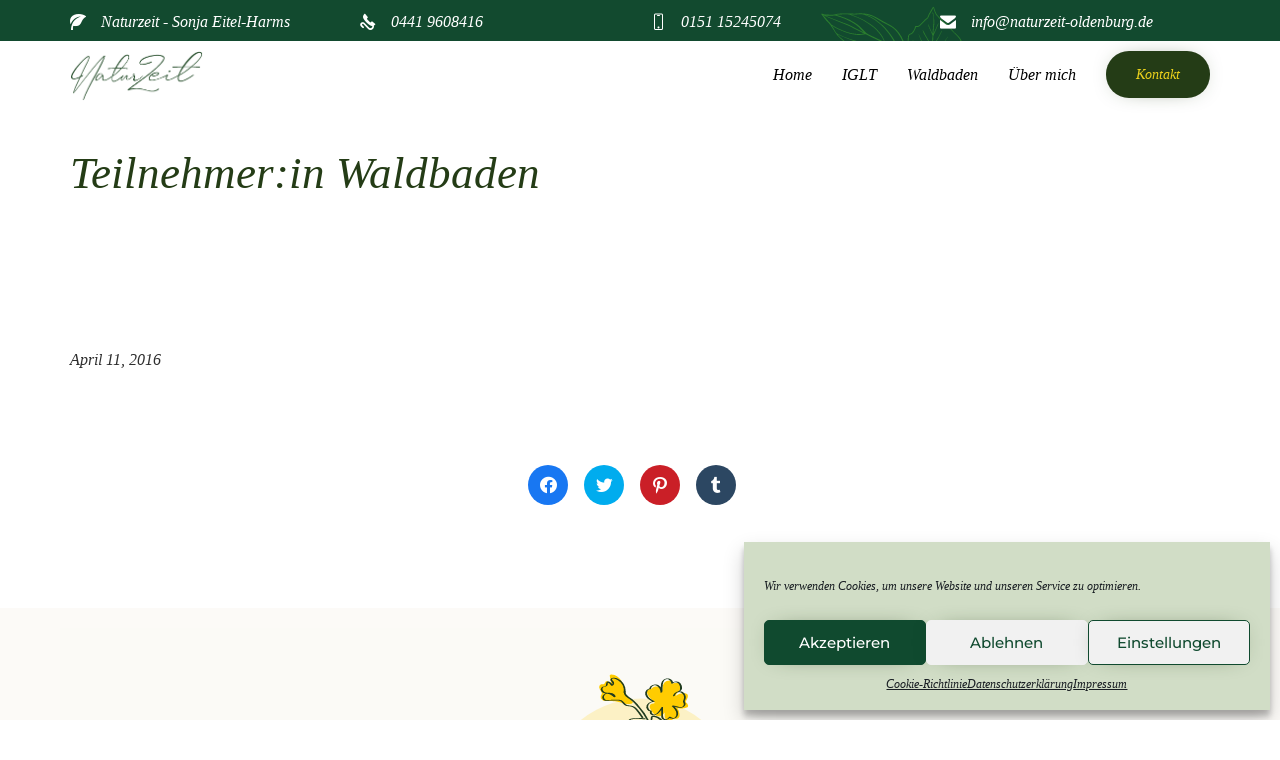

--- FILE ---
content_type: text/css
request_url: https://naturzeit-oldenburg.de/wp-content/uploads/bb-plugin/cache/13332-layout-partial.css?ver=aab6c6a02b044fdbc871e42c6986f106
body_size: 317
content:
.fl-node-596673e94e945 > .fl-row-content-wrap {background-color: #FCFAF7;border-top-width: 1px;border-right-width: 0px;border-bottom-width: 1px;border-left-width: 0px;} .fl-node-596673e94e945 > .fl-row-content-wrap {padding-bottom:0px;}.fl-node-596673e94e793 {width: 100%;}.fl-node-596673e94e793 > .fl-col-content {background-image: url(https://naturzeit-oldenburg.de/wp-content/uploads/2016/12/footer.jpg);background-repeat: no-repeat;background-position: center center;background-attachment: scroll;background-size: cover;border-top-width: 1px;border-right-width: 1px;border-bottom-width: 1px;border-left-width: 1px;} .fl-node-596673e94e793 > .fl-col-content {padding-top:30px;padding-bottom:10px;}@media ( max-width: 768px ) { .fl-node-596673e94e793.fl-col > .fl-col-content {padding-top:0px;padding-bottom:0px;}}.fl-node-596673e94e7e7 .fl-photo {text-align: center;}.fl-builder-content .fl-node-596673e94e87f .fl-module-content .fl-rich-text,.fl-builder-content .fl-node-596673e94e87f .fl-module-content .fl-rich-text * {color: #000000;}.fl-builder-content .fl-node-596673e94e901 .fl-module-content .fl-rich-text,.fl-builder-content .fl-node-596673e94e901 .fl-module-content .fl-rich-text * {color: #000000;} .fl-node-596673e94e901 > .fl-module-content {margin-bottom:0px;}

--- FILE ---
content_type: image/svg+xml
request_url: https://naturzeit-oldenburg.de/wp-content/uploads/2021/10/naturzeit_oldenburg_Zeichenfla%CC%88che-1.svg
body_size: 12397
content:
<svg id="Ebene_1" data-name="Ebene 1" xmlns="http://www.w3.org/2000/svg" width="275" height="227" viewBox="0 0 275 227"><defs><style>.cls-1,.cls-3{fill:#ffcc01;}.cls-1{opacity:0.2;}.cls-2{fill:#213c1f;}.cls-4{fill:#00441c;}</style></defs><circle class="cls-1" cx="138.12" cy="126.31" r="95.69"/><path class="cls-2" d="M72.44,84.36c.38,0,.54.26.5.8a1.13,1.13,0,0,1-.06.36A80,80,0,0,1,70,93.63c-1.15,2.73-2.37,5.44-3.68,8.11s-2.65,5.3-4,7.85-2.71,5-4,7.31q-3.06,5.63-6.2,11.24t-6.24,11.28q-3.09,5.66-6,11.46t-5.68,11.86q-1.24,2.85-2.37,5.75t-2.24,5.93q-.2.54-.57.54c-.33,0-.48-.27-.43-.81l.06-.26a135.25,135.25,0,0,1,6.11-15.61q3.49-7.49,7.24-14.71t7.58-14.23q3.9-7,7.73-14.09t7.49-14.35q3.65-7.28,6.83-14.85a28,28,0,0,0-4.31,3.61c-1.87,1.82-4,4.07-6.42,6.78s-5,5.72-7.8,9-5.62,6.76-8.51,10.3-5.75,7.09-8.58,10.66-5.47,6.92-7.92,10.07L21.42,145q-2.94,3.75-4.62,6c-.29.41-.85,1.16-1.68,2.23l-2.59,3.3c-.9,1.13-1.75,2.14-2.56,3s-1.34,1.34-1.59,1.34c-.09,0-.15-.14-.19-.41a4.37,4.37,0,0,1-.06-.57,17.6,17.6,0,0,1,1-3.57c.57-1.61,1.24-3.41,2-5.4s1.68-4.07,2.65-6.24,1.94-4.26,2.87-6.29,1.8-3.86,2.59-5.52L21,129a31.92,31.92,0,0,1-5.77,2.32,20.77,20.77,0,0,1-5.83.89,11.45,11.45,0,0,1-2-.18,5.62,5.62,0,0,1-1.93-.71,3.7,3.7,0,0,1-1.43-1.61A4.93,4.93,0,0,1,3.76,127a16.68,16.68,0,0,1,2.12-6.42,65.67,65.67,0,0,1,4.78-7.62q2.84-4,6.23-7.94t6.71-7.4q3.3-3.43,6.08-6c1.85-1.72,3.28-3,4.27-3.75.79-.59,1.67-1.2,2.62-1.82a5,5,0,0,1,2.69-.94,1.36,1.36,0,0,1,1.4.85,4.7,4.7,0,0,1,.22,2.18,14.26,14.26,0,0,1-.75,3.26c-.42,1.21-.9,2.46-1.44,3.74s-1.1,2.5-1.68,3.66l-1.5,3q-3,6.08-6,12.18t-5.83,12.26a4.9,4.9,0,0,1,.81-.54c.42-.23.85-.49,1.31-.76s.88-.5,1.28-.71a3.56,3.56,0,0,1,.66-.31c.37,0,.54.27.49.8,0,.24-.31.54-.81.89a16.38,16.38,0,0,1-1.71,1.07c-.65.36-1.26.69-1.84,1s-1,.51-1.19.63L21,131.84c-.79,1.7-1.69,3.61-2.68,5.75s-2,4.4-3.12,6.78-2.08,4.61-3,6.69S10.52,155,9.94,156.5A15.85,15.85,0,0,0,9,159.44v.18a7.66,7.66,0,0,0,1-1c.37-.44.76-.93,1.15-1.47s.77-1,1.13-1.51.67-.9,1-1.25L21,144.19q1.25-1.51,3.84-4.86T31,131.48l7.64-9.76q4.13-5.27,8.39-10.48t8.42-10.07Q59.6,96.31,63,92.56t5.93-6C70.61,85.1,71.78,84.36,72.44,84.36ZM39.07,86.67q-1.56,0-4.59,2.37a67.86,67.86,0,0,0-6.64,6.06q-3.61,3.7-7.45,8.25t-7,9a86.29,86.29,0,0,0-5.27,8.33,16.92,16.92,0,0,0-2.31,6.11,4,4,0,0,0,.25,2.1,2.85,2.85,0,0,0,1,1.16,3.81,3.81,0,0,0,1.4.53,8.67,8.67,0,0,0,1.47.14A18.79,18.79,0,0,0,16,129.57,43.9,43.9,0,0,0,22,127q3.12-6.6,6.24-13.11t6.36-12.93q.61-1.06,1.44-2.76c.54-1.13,1.08-2.31,1.62-3.53s1-2.4,1.43-3.56a12.62,12.62,0,0,0,.75-3C40,87.15,39.69,86.67,39.07,86.67Z"/><path class="cls-2" d="M68,125.63c-.2,0-.81.49-1.8,1.47s-2.16,2.06-3.47,3.25a42.19,42.19,0,0,1-4,3.26,6.62,6.62,0,0,1-3.59,1.47,1.46,1.46,0,0,1-1.37-.8,3.48,3.48,0,0,1-.31-2.05,10.62,10.62,0,0,1,1.37-4.2,20.59,20.59,0,0,1,2.81-3.92,16.45,16.45,0,0,1,3.4-2.9,6.12,6.12,0,0,1,3.15-1.11,3,3,0,0,1,2,.76,3,3,0,0,1,.72,2.72c0,.59-.23.89-.56.89s-.49-.18-.47-.54,0-.74.06-1.16a2.52,2.52,0,0,0-.21-1.16c-.17-.35-.61-.53-1.31-.53a4.76,4.76,0,0,0-2.62,1.16,19.62,19.62,0,0,0-3.06,2.85,21.5,21.5,0,0,0-2.59,3.61,8.68,8.68,0,0,0-1.22,3.44c-.12,1.13.19,1.69.94,1.69a6,6,0,0,0,3.37-1.56q2-1.56,3.93-3.39t3.55-3.39c1.08-1,1.88-1.56,2.37-1.56a.7.7,0,0,1,.72.63,3.48,3.48,0,0,1,.1,1.24c-.09.6-.17,1.18-.25,1.74s-.15,1.15-.19,1.74a7.15,7.15,0,0,0,.31,3.61,2.33,2.33,0,0,0,2.37,1.21,8.46,8.46,0,0,0,3-.67,34.89,34.89,0,0,0,3.49-1.65,38.34,38.34,0,0,0,3.56-2.19l3.15-2.18c.93-.65,1.7-1.2,2.3-1.65a7.07,7.07,0,0,1,1-.67c.16,0,.23.15.19.45,0,.12-.13.32-.38.62a44.93,44.93,0,0,1-8.23,5.89,45.6,45.6,0,0,1-4.71,2.27,10.71,10.71,0,0,1-3.9.94,3.73,3.73,0,0,1-2.84-1.16q-1.09-1.15-.9-3.84c.08-.65.17-1.27.28-1.87s.19-1.22.28-1.87a3.61,3.61,0,0,0-.06-.54C68.27,125.75,68.17,125.63,68,125.63Z"/><path class="cls-2" d="M79.11,110.82a1,1,0,0,1,.87-.89,7.45,7.45,0,0,1,1.62-.18h1q3,0,5.86-.13c1.92-.09,3.87-.16,5.87-.22q1.8-3.48,4.65-8.12a89.89,89.89,0,0,1,6.17-8.87A46.43,46.43,0,0,1,112,85.28c2.35-1.94,4.59-2.9,6.71-2.9a4.25,4.25,0,0,1,2.87,1.07c.83.71,1.16,2,1,3.74a16,16,0,0,1-2,5.89,50.07,50.07,0,0,1-4,6.28c-1.52,2.06-3.06,4-4.62,5.76s-2.84,3.21-3.83,4.28c1.29.06,2.56.1,3.83.13s2.55.1,3.84.22h2.68a1.14,1.14,0,0,1,.56.18.67.67,0,0,1,.44.8c-.08.48-.29.72-.62.72a13,13,0,0,1-1.87-.14c-.63-.08-1.23-.19-1.81-.31-2.75-.24-5.41-.41-8-.53-1.25,1.3-2.63,2.72-4.15,4.23s-3.08,3-4.71,4.42-3.23,2.75-4.83,4A29,29,0,0,1,89,126a25.74,25.74,0,0,0-.74,4.37,8.74,8.74,0,0,0,.5,4.19,2.63,2.63,0,0,0,2.68,1.52,9,9,0,0,0,3.4-.8,28.3,28.3,0,0,0,3.9-2q2-1.26,3.89-2.68t3.44-2.67c1-.84,1.86-1.52,2.52-2.06a4.23,4.23,0,0,1,1.19-.8c.29,0,.43.18.43.54a.4.4,0,0,1-.15.31,1.38,1.38,0,0,0-.28.31q-1.56,1.43-4,3.39c-1.6,1.31-3.28,2.54-5,3.7a44.36,44.36,0,0,1-5.21,3,10.71,10.71,0,0,1-4.46,1.25,3.32,3.32,0,0,1-3.37-2,11.15,11.15,0,0,1-.56-5.39,27.35,27.35,0,0,1,.87-5c.46-1.72,1-3.45,1.62-5.17s1.29-3.39,2-5,1.39-3.1,2.06-4.46c-1.58.12-3.13.21-4.65.26s-3.09.15-4.71.27l-2.43.36a15.76,15.76,0,0,1-2.37.18C79.19,111.54,79,111.3,79.11,110.82ZM89.4,124.73A49.79,49.79,0,0,0,98,118.22q4.08-3.82,8-7.84c-.83-.06-1.68-.09-2.56-.09H98.35c-.85,0-1.7,0-2.52.09-1.13,2.14-2.3,4.44-3.53,6.91A43.3,43.3,0,0,0,89.4,124.73Zm12.29-15.42h2.62c.87,0,1.77,0,2.68.09q1.44-1.52,3.81-4.19t4.74-5.76a51.06,51.06,0,0,0,4.14-6.24,13.91,13.91,0,0,0,2-5.66,3.09,3.09,0,0,0-.75-2.77,3.18,3.18,0,0,0-2.12-.8,6.85,6.85,0,0,0-3.65,1.34A25.3,25.3,0,0,0,111,88.89a61.53,61.53,0,0,0-4.3,5q-2.16,2.76-4.09,5.57T99,104.89c-1.06,1.76-1.93,3.26-2.59,4.51.87-.06,1.75-.09,2.62-.09Z"/><path class="cls-2" d="M105.62,132.4a10.37,10.37,0,0,1,.72-2.23,19.87,19.87,0,0,1,1.4-2.76,16.35,16.35,0,0,1,1.68-2.32c.58-.65,1.08-1,1.5-1s.48.24.44.71c0,.18-.23.52-.69,1s-1,1.1-1.53,1.78a18.12,18.12,0,0,0-1.59,2.32,6.34,6.34,0,0,0-.87,2.63,2.45,2.45,0,0,0,.12.8.46.46,0,0,0,.44.36,4.18,4.18,0,0,0,2.65-1.51q1.53-1.51,3.09-3.35t3-3.34a4,4,0,0,1,2.47-1.52.76.76,0,0,1,.84.58,3.61,3.61,0,0,1,.09,1.29,11.67,11.67,0,0,1-.53,2.59,12.27,12.27,0,0,0-.53,2.59c-.08,1,.29,1.51,1.13,1.51a6.75,6.75,0,0,0,3.21-1.16q2-1.15,3.9-2.54c1.29-.92,2.41-1.77,3.37-2.54s1.45-1.16,1.49-1.16c.21,0,.29.09.25.27a.57.57,0,0,1-.18.49l-.32.22c-.7.66-1.59,1.41-2.65,2.27a39.24,39.24,0,0,1-3.27,2.41,28.68,28.68,0,0,1-3.31,1.92,6.56,6.56,0,0,1-2.87.8,1.86,1.86,0,0,1-1.5-.67,3,3,0,0,1-.43-2.18,10.15,10.15,0,0,1,.28-1.87,11.19,11.19,0,0,0,.28-1.88v-.44c0-.12-.11-.18-.31-.18-.38,0-1,.43-1.91,1.29s-1.83,1.82-2.83,2.86-2,2-3,2.85a4.12,4.12,0,0,1-2.33,1.29,1.78,1.78,0,0,1-1.28-.49A2.12,2.12,0,0,1,105.62,132.4Z"/><path class="cls-2" d="M133.31,127.14a8,8,0,0,1-1.18-.49,6,6,0,0,1-1.16-.76,3.08,3.08,0,0,1-.84-1.16,3.44,3.44,0,0,1-.19-1.78,2.44,2.44,0,0,1,.66-1.65,1.82,1.82,0,0,1,1.28-.58,1.56,1.56,0,0,1,1.18.54,2.05,2.05,0,0,1,.44,1.6,2.75,2.75,0,0,1-.47,1.25,9.85,9.85,0,0,1-.71,1,2.15,2.15,0,0,0,.71.09,4.17,4.17,0,0,1,.88.09,2.34,2.34,0,0,1,.75.31.74.74,0,0,1,.28.76,8.46,8.46,0,0,1-.75,2.59,8.12,8.12,0,0,0-.75,2.85c-.09,1,.11,1.65.59,1.92a3.29,3.29,0,0,0,1.59.4,9.6,9.6,0,0,0,3.65-.89,29.28,29.28,0,0,0,4.18-2.23c1.39-.89,2.77-1.86,4.12-2.9s2.48-2,3.4-2.81c.21,0,.31.12.31.36a.38.38,0,0,1-.16.31,2.42,2.42,0,0,1-.28.22c-1,.89-2.16,1.9-3.61,3a48.89,48.89,0,0,1-4.62,3.17,47.08,47.08,0,0,1-4.68,2.5,9.69,9.69,0,0,1-3.87,1,3.32,3.32,0,0,1-2-.67,2.51,2.51,0,0,1-.71-2.45,9.73,9.73,0,0,1,.71-2.94C132.43,128.87,132.86,128,133.31,127.14Zm-.43-4.55a.78.78,0,0,0-.22-.71.87.87,0,0,0-.6-.27,1,1,0,0,0-.71.4,1.4,1.4,0,0,0-.35.94,1.86,1.86,0,0,0,.13,1,2.46,2.46,0,0,0,.44.72,3.93,3.93,0,0,0,.81-.85A2.4,2.4,0,0,0,132.88,122.59Z"/><path class="cls-2" d="M137.73,152.11a45.68,45.68,0,0,0-8.61.81,85.94,85.94,0,0,0-8.45,2.07h-.24q-.8,0-.72-.81a1.26,1.26,0,0,1,.44-.72,11.09,11.09,0,0,1,1-.9c.38-.3.72-.58,1-.85a7.5,7.5,0,0,0,.64-.59q4.16-3.33,10.37-7.83l13.36-9.69q7.13-5.17,14.47-10.85t13.76-11.26A140.56,140.56,0,0,0,186,100.64a37.53,37.53,0,0,0,6.82-9.77,4.21,4.21,0,0,0,.24-1,3.12,3.12,0,0,0-1.32-3.11,10.6,10.6,0,0,0-3.71-1.66,23.94,23.94,0,0,0-4.42-.68c-1.52-.09-2.67-.13-3.47-.13-1.44,0-3.19.1-5.26.31s-4.3.56-6.66,1-4.76,1.08-7.18,1.8a44.6,44.6,0,0,0-6.78,2.61,26.21,26.21,0,0,0-5.58,3.6,11.32,11.32,0,0,0-3.39,4.6,1.56,1.56,0,0,0-.12.4,2.2,2.2,0,0,1-.12.41,1.85,1.85,0,0,0,.28,1.3,2,2,0,0,0,.92.72,5,5,0,0,0,1.27.32,10.36,10.36,0,0,0,1.28.09,20.84,20.84,0,0,0,3.67-.36c1.32-.24,2.68-.54,4.06-.9s2.73-.75,4-1.17l3.63-1.18.84-.31c.4-.15.81-.32,1.23-.5s.83-.32,1.2-.44a3.17,3.17,0,0,1,.72-.18c.48,0,.69.27.64.8a1.12,1.12,0,0,1-.56.82,30.46,30.46,0,0,1-4,1.62q-2.43.81-5,1.48c-1.7.45-3.38.81-5.06,1.08a27.21,27.21,0,0,1-4.19.41,13.08,13.08,0,0,1-2.07-.18,8.31,8.31,0,0,1-2.11-.63,3.53,3.53,0,0,1-1.56-1.31,3.59,3.59,0,0,1-.48-2.2,10.48,10.48,0,0,1,.32-1.18,13.14,13.14,0,0,1,3.59-4.86,26.27,26.27,0,0,1,5.7-3.74,45.73,45.73,0,0,1,7-2.7q3.79-1.12,7.42-1.84a69.58,69.58,0,0,1,6.94-1c2.2-.21,4.05-.31,5.54-.31,1.06,0,2.44.06,4.15.18a22,22,0,0,1,4.9.9,10.33,10.33,0,0,1,3.95,2.16,4.17,4.17,0,0,1,1.27,3.87q-.24,2.7-3,6.44a69.7,69.7,0,0,1-7,8.06q-4.32,4.32-9.81,9t-11.49,9.46q-6,4.73-12.08,9.23t-11.44,8.42l-9.61,7c-2.85,2.07-5.09,3.74-6.74,5a41.12,41.12,0,0,1,6.58-1.39,52.25,52.25,0,0,1,15.47.36q4.43.76,8.73,1.93l7.74,2a31.36,31.36,0,0,0,7.89,1,23.06,23.06,0,0,0,3.75-.26,12.26,12.26,0,0,0,2.83-.86,23.17,23.17,0,0,0,2.71-1.44c.93-.57,2-1.22,3.23-1.94l.48-.18c.48,0,.69.3.64.9a.82.82,0,0,1-.32.63,21.21,21.21,0,0,1-12.76,4.23,31.46,31.46,0,0,1-7.78-.94q-3.71-.94-7.45-1.85-4.23-1.08-8.57-1.8a54.45,54.45,0,0,0-8.9-.72"/><path class="cls-2" d="M162.68,130.74a10.16,10.16,0,0,1,2.26-5.19,19.52,19.52,0,0,1,4.47-4,23.36,23.36,0,0,1,5.43-2.6,16.62,16.62,0,0,1,5-.93,9.94,9.94,0,0,1,1.22.1,5.41,5.41,0,0,1,1.3.35,2.37,2.37,0,0,1,1,.73,1.64,1.64,0,0,1,.22,1.37,3.5,3.5,0,0,1-1.39,2.55,11.42,11.42,0,0,1-3,1.77,19.05,19.05,0,0,1-3.39,1,14.31,14.31,0,0,1-2.73.34,8.27,8.27,0,0,1-2.65-.44,2.31,2.31,0,0,1-1.61-2l-1.39,1.33a16.33,16.33,0,0,0-1.48,1.61,10.44,10.44,0,0,0-1.17,1.87,5.58,5.58,0,0,0-.56,2,2.29,2.29,0,0,0,.3,1.76,3,3,0,0,0,1.17,1,5.77,5.77,0,0,0,1.52.5,10,10,0,0,0,1.61.14,31.36,31.36,0,0,0,6.69-.78,65.42,65.42,0,0,0,7.12-2c2.38-.82,4.72-1.74,7-2.75s4.48-2,6.51-3c.17-.07.45-.2.83-.39s.76-.4,1.17-.59l1.13-.54a2.46,2.46,0,0,1,.61-.25c.17,0,.26.1.26.3s-.55.78-1.48,1.37a29.85,29.85,0,0,1-3.52,1.86q-2.13,1-4.73,2c-1.74.66-3.4,1.27-5,1.82s-3,1-4.3,1.47-2.14.71-2.6.84c-1.68.45-3.35.83-5,1.12a27.81,27.81,0,0,1-5,.45c-.58,0-1.25,0-2-.1a5.61,5.61,0,0,1-2-.54,3.89,3.89,0,0,1-1.43-1.28A3.49,3.49,0,0,1,162.68,130.74Zm19.46-10.1a.58.58,0,0,0-.26-.64,2.29,2.29,0,0,0-.78-.34,4.53,4.53,0,0,0-.91-.1h-.74a12.69,12.69,0,0,0-4.95,1,31.46,31.46,0,0,0-4.61,2.41,2.16,2.16,0,0,0,.91,1.86,3.42,3.42,0,0,0,1.79.49,10.09,10.09,0,0,0,2.21-.39,27.17,27.17,0,0,0,3.13-1,14.06,14.06,0,0,0,2.86-1.52A2.72,2.72,0,0,0,182.14,120.64Z"/><path class="cls-2" d="M224.7,124.07a.41.41,0,0,1-.22.35,3,3,0,0,1-.39.24l-5.08,3q-2.91,1.72-6,3.19a58.69,58.69,0,0,1-6,2.5,16.2,16.2,0,0,1-5.3,1,5.63,5.63,0,0,1-3-.78c-.87-.52-1.22-1.54-1-3a7.21,7.21,0,0,1,.95-3,22.11,22.11,0,0,0,1.39-2.8.72.72,0,0,1-.52.3.79.79,0,0,1-.52-.25.63.63,0,0,1-.17-.64c0-.32.29-.63.86-.93a3.39,3.39,0,0,1,1.31-.44c.63,0,.89.42.78,1.27a4.26,4.26,0,0,1-.48,1.53l-.82,1.57c-.29.55-.57,1.11-.83,1.66a5.43,5.43,0,0,0-.48,1.82c-.17,1.11,0,1.86.61,2.25a3.59,3.59,0,0,0,2.09.59,16.17,16.17,0,0,0,6.16-1.57c2.44-1,4.82-2.17,7.17-3.38s4.39-2.34,6.12-3.39a12.89,12.89,0,0,1,3-1.57C224.64,123.58,224.76,123.75,224.7,124.07Zm-19.8-6.37a1.18,1.18,0,0,1-.87-.34,1,1,0,0,1-.26-.94,2,2,0,0,1,.69-1.32,1.94,1.94,0,0,1,1.31-.54,1.39,1.39,0,0,1,.91.34,1,1,0,0,1,.3.94,1.94,1.94,0,0,1-.74,1.32A2.07,2.07,0,0,1,204.9,117.7Z"/><path class="cls-2" d="M211.32,107.79c.06-.52.47-.85,1.22-1a13.27,13.27,0,0,1,2.26-.2h1.39c2.78,0,5.5,0,8.16-.14s5.39-.18,8.17-.25Q235,102.4,239,97.3a102.48,102.48,0,0,1,8.6-9.76,58.48,58.48,0,0,1,9.55-7.85,17.25,17.25,0,0,1,9.34-3.19,6.92,6.92,0,0,1,4,1.18c1.15.78,1.62,2.16,1.39,4.12a15.16,15.16,0,0,1-2.74,6.47,57,57,0,0,1-5.56,6.92q-3.17,3.38-6.43,6.32t-5.34,4.71q2.7.11,5.34.15c1.77,0,3.55.12,5.35.24h3.73a2,2,0,0,1,.78.2.74.74,0,0,1,.61.88c-.12.53-.41.79-.87.79a22.53,22.53,0,0,1-2.6-.15c-.87-.1-1.71-.21-2.52-.34-3.83-.26-7.53-.46-11.12-.59-1.74,1.44-3.66,3-5.78,4.66s-4.3,3.28-6.56,4.85-4.5,3-6.73,4.37a45,45,0,0,1-6.29,3.19,23.39,23.39,0,0,0-1,4.8,7.87,7.87,0,0,0,.7,4.61c.63,1.12,1.88,1.67,3.73,1.67a15.18,15.18,0,0,0,4.74-.88,43.33,43.33,0,0,0,5.43-2.26q2.77-1.36,5.43-2.94t4.77-2.94l3.52-2.26a6.16,6.16,0,0,1,1.65-.88.53.53,0,0,1,.61.59.43.43,0,0,1-.22.34,2.12,2.12,0,0,0-.39.34q-2.17,1.57-5.52,3.73t-7,4.07a67,67,0,0,1-7.25,3.29,18.07,18.07,0,0,1-6.21,1.37c-2.32,0-3.88-.73-4.69-2.21a9.88,9.88,0,0,1-.78-5.93,24.38,24.38,0,0,1,1.21-5.49,57.5,57.5,0,0,1,2.26-5.69c.87-1.9,1.79-3.73,2.78-5.5s1.94-3.4,2.87-4.9q-3.3.19-6.48.29t-6.55.3l-3.39.39a28.1,28.1,0,0,1-3.3.2C211.44,108.58,211.21,108.32,211.32,107.79Zm14.34,15.3a69.42,69.42,0,0,0,11.94-7.16q5.68-4.22,11.16-8.63c-1.16-.06-2.34-.1-3.56-.1h-7.08c-1.19,0-2.36,0-3.52.1q-2.34,3.53-4.9,7.6A42,42,0,0,0,225.66,123.09Zm17.11-17h3.65c1.21,0,2.46,0,3.73.1q2-1.66,5.3-4.61t6.6-6.32a58.52,58.52,0,0,0,5.78-6.87,13.35,13.35,0,0,0,2.73-6.23,2.92,2.92,0,0,0-1-3,5.12,5.12,0,0,0-2.95-.88,11.19,11.19,0,0,0-5.08,1.47,34,34,0,0,0-5.82,3.92,76.82,76.82,0,0,0-6,5.5q-3,3-5.69,6.13c-1.79,2.06-3.43,4-4.9,6s-2.68,3.58-3.61,5c1.22-.06,2.43-.1,3.65-.1Z"/><path class="cls-3" d="M102.51,64.31,98,64.39c-1.79,0-4,.41-4.49,2.14-.39,1.51,1,2.87,2.2,3.81s2.68,2.11,2.56,3.67A8,8,0,0,0,98,76c.23,1.27,2,1.73,2.42,2.94a6.34,6.34,0,0,0,.29.87c.55,1,2,.55,3,.91,1.8.64,1.8,3.31,3.26,4.55s4.35.65,5.5,2.33c.45.65.8,1.7,1.57,1.56a1.23,1.23,0,0,0,.74-.61c2.4-3.63-.73-8.81,1-12.78.49-1.09,1.31-2,1.83-3.06a3.05,3.05,0,0,0-.16-3.34c-1.67-1.78-5,.52-7-.88a8.12,8.12,0,0,1-1.56-2,5,5,0,0,0-4.84-1.95"/><path class="cls-3" d="M123.53,28.55c-1.45-4.63-2.07-9.55-4.19-13.93s-6.29-8.26-11.14-8.06c-.55,0-1.21.17-1.41.69a1.56,1.56,0,0,0,0,.83L108,15.32c-1.73.23-2.82-2.61-4.51-2.17-1.39.36-1.47,2.62-2.83,3.1-.72.26-1.5-.1-2.26,0C97,16.33,96.06,18,96.2,19.44A8.55,8.55,0,0,0,98,23.35a3.92,3.92,0,0,1,.76,1.56c.19,1.29-.9,2.42-1.12,3.71-.3,1.79,1.22,3.46,2.93,4.05A14.85,14.85,0,0,0,106,33a35.48,35.48,0,0,1,10.26,1.12c4,1,8.07,2.73,12,1.59.78-.23,1.67-.82,1.51-1.61a1.78,1.78,0,0,0-.52-.83l-6.58-7.13"/><path class="cls-2" d="M122.56,24.09a13.11,13.11,0,0,0-8.32-13.65c-1.87-.7-4.75-1.22-6.41.33-.93.87-.34,1.87.41,2.62,1.1,1.09,2,2.89.31,4.05l1.56-.22c-1-1.58-4.89-5.74-6.67-2.81-.68,1.13.19,3.33-1.38,3.84-1.24.42-2.65.31-3.62,1.34a3,3,0,0,0-.24,3.32,4.61,4.61,0,0,0,3.39,2.36c3,.64,8.77-.48,9.36,3.86l1.71-.53c-1.9-1.51-3.94-3.11-6.43-3.43A7.65,7.65,0,0,0,101,26.36a3.88,3.88,0,0,0-1.5,4.36c.72,2.08,2.93,2.08,4.78,2,3-.11,6.11-.34,9.15-.29a9.65,9.65,0,0,1,4,.67,5.83,5.83,0,0,1,1.82,1.64c1.17,1.41,2.35,2.79,4.21,3.17s4,.35,5.83,1.09c2.14.87,3.8,3.12,5.17,4.88,1.51,2,2.88,4,4.24,6.06.28.42,1.89-.27,1.76-.47a58.74,58.74,0,0,0-6.79-9A8.27,8.27,0,0,0,129.67,38c-1.68-.43-3.43-.44-5.11-.84s-2.84-2-3.92-3.25a5.94,5.94,0,0,0-4.22-2.09,41.88,41.88,0,0,0-6.72,0l-4,.14c-1.34,0-3,.28-4-.82a3.33,3.33,0,0,1,1.79-5.34c2.77-.5,5.42,1.74,7.43,3.33.26.21,1.77-.11,1.71-.53-.3-2.23-2.57-3.33-4.59-3.65-2.59-.41-6.27.42-7.93-2.18a3.15,3.15,0,0,1-.45-2.91c.62-1.15,2.28-1,3.37-1.43a2.49,2.49,0,0,0,1.61-1.67c.23-.89-.12-2.49.81-3l-1.51.28a9.56,9.56,0,0,1,4.33,3.62c.23.37,1.28,0,1.55-.21a2.86,2.86,0,0,0,1.34-2.28c0-1.09-.64-1.69-1.34-2.4-.45-.46-.94-1-.76-1.66.23-.9,1.2-.68,1.9-.54A11.27,11.27,0,0,1,114.58,12a12.93,12.93,0,0,1,6.22,12.58c0,.19,1.69.05,1.76-.48Z"/><path class="cls-2" d="M120.85,23.26c-.61,4.21,3.37,6.28,6.29,8.29a32.21,32.21,0,0,1,5.14,4.69,78.18,78.18,0,0,1,13.39,19.3c.31.63,2,.08,1.76-.47a79.66,79.66,0,0,0-12.88-18.86,42.69,42.69,0,0,0-5.25-5c-2.76-2.12-7.3-3.89-6.68-8.17.1-.72-1.67-.43-1.77.21Z"/><path class="cls-2" d="M142.72,50.46a50,50,0,0,0-12.41-.18c-1.41.17-3.89.41-4.68,1.79-1,1.81,1.85,2.86,3.13,3,2.85.32,5.78-.41,8.6.26a8.67,8.67,0,0,1,5.32,4.2,24.52,24.52,0,0,1,2.42,6.29c.63,2.33,1.35,4.62,2.13,6.9a51.23,51.23,0,0,1,3,14.11c0,.42,1.8.09,1.76-.47a44.9,44.9,0,0,0-2.14-11.6c-.6-1.78-1.24-3.55-1.81-5.34-.67-2.11-1.17-4.28-1.86-6.38-1.19-3.62-3.26-7.35-7.2-8.41a23.6,23.6,0,0,0-6.66-.32A8.69,8.69,0,0,1,128.6,54c-1.36-.63-2-2.17-.13-2.62,4.16-1,8.92-.57,13.13,0,.46,0,2-.71,1.12-.82Z"/><path class="cls-2" d="M146.33,59.73c2.63-2.82,2.68-6.29,3.2-9.87a6.21,6.21,0,0,0,.13-.73c0-.09.11-.19.11-.27,0,.3-.6-.06-.19.11a8.82,8.82,0,0,0,1.57.08,9.23,9.23,0,0,1,1.79.46,10.31,10.31,0,0,1,2.89,1.63c.45.36,1.21.86,1.37,1.47a4,4,0,0,1-.28,1.77,10.56,10.56,0,0,1-3.61,4.91,12.44,12.44,0,0,0-3.09,3.05A8.21,8.21,0,0,0,149,67.2a44.3,44.3,0,0,0,.82,7c.44,2.32,1,4.6,1.68,6.87.35,1.24.84,2.49,1.07,3.77.15.8,1.91.35,1.76-.47a37.58,37.58,0,0,0-1-3.63c-.62-2.13-1.17-4.26-1.61-6.43a40.89,40.89,0,0,1-.92-8.25,6.56,6.56,0,0,1,2.06-4.61,27.72,27.72,0,0,0,4.27-4,9.63,9.63,0,0,0,1.44-2.58,5.29,5.29,0,0,0,.45-3c-.29-.84-1.82-1.81-2.53-2.28a11.46,11.46,0,0,0-3.11-1.45c-1.31-.37-3.81-1-4.91.13-.92,1-.75,2.87-.87,4.07-.27,2.54-.87,5-2.66,6.9-.75.81.93,1.07,1.47.51Z"/><path class="cls-2" d="M103.76,67.87a18.19,18.19,0,0,0,8.72-8c1.09-1.91,2.2-3.51,4.29-4.39a29,29,0,0,1,7.17-1.72c.38,0,1.17-.28,1.19-.76s-.55-.6-.93-.54c-4.27.6-9.54,1.38-12.31,5.06-1.31,1.74-2.11,3.78-3.56,5.43a15.2,15.2,0,0,1-5.44,3.94c-.36.15-.81.52-.54.93s1.08.22,1.41.08Z"/><path class="cls-2" d="M127.12,55.38c-.1,2.41-.19,5-1.39,7.12-1.06,1.91-2.85,3.26-4.49,4.64-3.18,2.69-5.85,6.09-5.93,10.44,0,.9,1.77.62,1.78-.14a11,11,0,0,1,2.21-6.34A28,28,0,0,1,124,66.59a13.87,13.87,0,0,0,3.7-4.4,17.77,17.77,0,0,0,1.24-7c0-.89-1.75-.62-1.78.15Z"/><path class="cls-2" d="M115.22,80.13l-.64,4.26-.32,2.13a7.75,7.75,0,0,1-.35,1.71c-.08.2-.28.4-.34.58s-.06,0,0,0c.49,0,.63-.1.4-.15a4.31,4.31,0,0,0-.43-.15,8.93,8.93,0,0,1-1.53-.88,9.81,9.81,0,0,1-2.52-2.58c-.31-.46-1.94.21-1.76.47a10.06,10.06,0,0,0,3.05,3,6.28,6.28,0,0,0,1.83.87,3,3,0,0,0,2.34-.5c1.09-.8,1-2.57,1.23-3.76l.8-5.33c.07-.49-1.67-.18-1.74.29Z"/><path class="cls-2" d="M114.1,73.71c-3.28.83-4.22,4-4.86,6.91a17.17,17.17,0,0,1-.66,2.36c-.17.45-.46.84-.64,1.27-.18.2-.13.21.14,0s.32-.12.07-.22c-.09-.14-.36-.26-.49-.36-1.19-.92-2.58-2.2-2.33-3.86.1-.62-1.36-.14-1.56,0a18.19,18.19,0,0,1-1.7,1.34l-.52.34-.22.15c-.23.12-.13.1.31-.07a7.71,7.71,0,0,0-.57-.78,5,5,0,0,1-.3-3.65c.72-2.69,3.13-4.38,5.29-5.89.31-.22.19-.45-.13-.51a1.8,1.8,0,0,0-1.25.33C102.05,73,99,75.23,98.81,78.73a5.18,5.18,0,0,0,.3,2.17c.23.61.67,1.45,1.34,1.64a3.09,3.09,0,0,0,2.4-.73,21.68,21.68,0,0,0,2.3-1.74l-1.57,0c-.26,1.76,1,3.11,2.27,4.12a2.78,2.78,0,0,0,2.23.87,2.46,2.46,0,0,0,1.83-1.48C110.83,82,111,80,111.49,78.2c.41-1.41,1.23-3.37,2.81-3.76.21-.06.87-.28.78-.6s-.79-.17-1-.13Z"/><path class="cls-2" d="M103.67,66.84c-2.71.08-5.7.16-8.09,1.61a3.77,3.77,0,0,0-2,3,4,4,0,0,0,1.91,3c1.08.84,3.08.94,3.75-.5.4-.88-1.37-.83-1.68-.16-.1.22,0,.06,0,.07a1.33,1.33,0,0,1-.62-.3,6.29,6.29,0,0,1-1.26-1.21,2.07,2.07,0,0,1,.55-2.82,6.88,6.88,0,0,1,3.22-1.15,32.64,32.64,0,0,1,3.95-.28c.37,0,.93-.27,1-.68s-.48-.54-.8-.53Z"/><path class="cls-2" d="M116.08,59.56a26.29,26.29,0,0,0-3.88,5.54c-1,1.92-1.8,4.16-1.11,6.32.09.29,1,0,1.17-.06a14.67,14.67,0,0,0,8.5-8.3c.11-.28-.59-.15-.69-.14s-.93.17-1,.46A13.29,13.29,0,0,1,111.67,71l1.18-.06c-.68-2.12.1-4.29,1.08-6.18a26.25,26.25,0,0,1,3.73-5.38c.25-.27-.23-.26-.4-.24a1.92,1.92,0,0,0-1.18.41Z"/><path class="cls-2" d="M151.66,106.77c.75,7.26,1,14.59,1,21.89a197.68,197.68,0,0,1-1.16,24.57,58.75,58.75,0,0,1-2.14,10.84c-.1.34,1.6.14,1.74-.31,2.13-6.68,2.61-13.94,3-20.9.45-8.37.44-16.77.09-25.14-.17-3.81-.4-7.63-.79-11.42,0-.33-1.81,0-1.76.47Z"/><path class="cls-4" d="M153.33,129.85c.69,0,1.86-1,.68-1-.69,0-1.86,1-.68,1Z"/><path class="cls-3" d="M159.54,26.17c.06-2.38-.32-4.77,0-7.14s1.43-4.82,3.6-5.81a8.87,8.87,0,0,1,2.75-.62,4.39,4.39,0,0,1,3,.45c.85.6,1.07,2.09.16,2.59a11.41,11.41,0,0,1,5.76-.58,4.53,4.53,0,0,1,2,.7,3.86,3.86,0,0,1,1.05,4.31A11.38,11.38,0,0,1,175.13,24a10.87,10.87,0,0,0-2.62,3.91,12.7,12.7,0,0,1,9.25-2.7,3.8,3.8,0,0,1,2.42.95c1,1,.84,2.61.3,3.88a36.33,36.33,0,0,0-1.8,3.72.69.69,0,0,0,0,.47.84.84,0,0,0,.4.34,4.1,4.1,0,0,1,2.05,3.25,1.59,1.59,0,0,1-.22,1,1.86,1.86,0,0,1-.95.64,15.57,15.57,0,0,1-9.47.55,15.51,15.51,0,0,1,2,6.06c.17,1.45,0,3.14-1.13,4.05s-2.75.66-4.18.51a1.63,1.63,0,0,0-.88.07,2.11,2.11,0,0,0-.68.74,4.32,4.32,0,0,1-5.71,1,5.66,5.66,0,0,1-2.15-3.66,16.51,16.51,0,0,1,0-4.33c-1.22,1.5-2.56,3.08-4.41,3.62a6.47,6.47,0,0,1-5.74-1.49,18.56,18.56,0,0,1-3.77-4.83,6.67,6.67,0,0,1-1-2.28,3.49,3.49,0,0,1,3-3.9c.59,0,1.31,0,1.65-.49.46-.66-.28-1.5-.93-2-2.63-2-5.18-4.32-6.21-7.44a4.91,4.91,0,0,1-.24-2.54,2.48,2.48,0,0,1,1.6-1.87c.77-.22,1.66,0,2.37-.35a3.74,3.74,0,0,0,.84-.75,6.33,6.33,0,0,1,8.87.19c1.22,1.36,1.79,3.22,3.07,4.52"/><path class="cls-2" d="M151.07,33c-2.35-1.25-4.87-2.59-6.23-5a5.91,5.91,0,0,1-.84-3.4c.12-1.22,1-3.31,2.51-3.32.35,0,1.39-.13,1.45-.59A3.9,3.9,0,0,1,154.1,18a8.18,8.18,0,0,1,3.43,6.54c0,.31,1.68-.05,1.75-.4.67-3.25-.15-6.82,1-10,.8-2.16,2.74-3.71,5.11-2.77a5.08,5.08,0,0,1,3.09,4.2c.05.44,1.59-.22,1.75-.4,1.62-1.92,4.35-.81,5.66.91a6.85,6.85,0,0,1,1.23,5.42c-.44,1.69-3.17,2.14-4.53,3a5.4,5.4,0,0,0-2.69,3.5c-.06.38,1.61.07,1.74-.32.87-2.79,3.88-4.58,6.59-3a6,6,0,0,1,2.59,6.47c-.3,1.1-1.32,1.95-.74,3.1s1.11,2.08.29,3.45c-1.19,2-3.73,1.39-5.59.84a22,22,0,0,0-4.53-1c-.19,0-1.73.33-1.41.65,2,2,4.43,4.32,4.56,7.34a5.46,5.46,0,0,1-1,3.44c-1.33,1.81-3.42.82-5-.14a1.79,1.79,0,0,0-1.69.45c-1,1.4-2.47,2.52-4.17,1.58A3.37,3.37,0,0,1,160,47.76c-.07-2.91.06-5.83.09-8.73,0-.36-1.61.14-1.75.39a21,21,0,0,1-4.79,6.16c-1.24,1-2.71,1.44-4,.27a2.41,2.41,0,0,1-.7-2.86c.08-.17-.2-.18-.29-.19-2.12-.07-3.5-2.32-3.46-4.28.06-2.69,2.65-4.52,5.17-4.49a2,2,0,0,0,1.25-.33c.17-.2.33-.36-.1-.37-2.91,0-6.57,1.17-7.76,4.1a4.42,4.42,0,0,0,3.75,6.07l-.3-.19a2.76,2.76,0,0,0,1.3,3.51,4.73,4.73,0,0,0,4,.15c3.5-1.14,6-4.81,7.66-7.87l-1.74.4-.08,7.18c0,1.76-.15,3.64,1.53,4.7,2.64,1.66,6.15-.09,7.71-2.39l-1.7.45a6.82,6.82,0,0,0,5.42,1.14,5,5,0,0,0,3.39-2.69c1.9-4-1.41-7.64-4.11-10.28l-1.4.65c3.4.26,6.4,2.25,9.89,1.31,2.3-.62,4.6-2.87,3.12-5.33a1.7,1.7,0,0,1-.1-2.08,5.73,5.73,0,0,0,.65-1.77,6.17,6.17,0,0,0-.57-3.82,5.67,5.67,0,0,0-5.86-3.13c-2.72.29-5.47,1.86-6.33,4.59l1.74-.32c.51-2.87,3.33-3.54,5.57-4.69s2.08-3.77,1.29-5.83a5.54,5.54,0,0,0-4.71-3.69,6.34,6.34,0,0,0-5.3,2l1.75-.4c-.58-4.78-6.27-5.93-9.74-3.31-3.8,2.87-2.15,8.61-3,12.64l1.74-.39c-.2-3.46-2.4-7.3-6.2-7.53-2.91-.17-6.48,1.44-6.89,4.6l1.46-.58c-2.87,0-5.55,2-5.43,5.08.15,4,4.06,6.26,7.18,7.91.44.23,1.84-.5,1.66-.59Z"/><path class="cls-2" d="M154.84,105.94a57.38,57.38,0,0,0-.36,12.29c.21,4.2.4,8.39.46,12.59q.21,13.1-.83,26.16c-.06.71,1.71.38,1.76-.22q1-12.69.85-25.44c-.05-4.2-.21-8.41-.43-12.61a60,60,0,0,1,.31-13c.11-.68-1.66-.39-1.76.22Z"/><path class="cls-2" d="M55.64,180.17h-.55c0-2.72-1.75-3.79-3.4-3.79a3,3,0,0,0-3.08,3.07c0,2,1.36,3,3.3,4.57,1.72,1.42,3.73,2.91,3.73,5.47a5.36,5.36,0,0,1-5.57,5.15,13.69,13.69,0,0,1-5.15-1.2l.48-4.08H46c0,.26-.07.58-.07.78a3.78,3.78,0,0,0,3.89,3.62,3.51,3.51,0,0,0,3.72-3.27c0-1.91-1.52-3-3.2-4.46-1.85-1.53-3.76-3-3.76-5.61a4.88,4.88,0,0,1,4.92-4.89,10.49,10.49,0,0,1,4.57,1.07Z"/><path class="cls-2" d="M62.4,194.64c-2.56,0-4.17-2.3-4.14-5,0-3.33,2.62-7.16,6.05-7.16,2.56,0,4.15,2.3,4.12,5.06C68.39,190.82,65.8,194.64,62.4,194.64Zm1.65-11.37c-2.13,0-3.56,3.37-3.59,6.64,0,2.17.71,3.92,2.2,3.92,2.2,0,3.53-3.66,3.56-6.67C66.26,184.89,65.41,183.27,64.05,183.27Z"/><path class="cls-2" d="M79.86,194.67c-1,0-1.62-.87-1.4-2.49l.91-6.28c.16-1,.2-2.21-.91-2.21-1.68,0-4.11,5.54-5.34,10.59a1.76,1.76,0,0,1-.84.29,2.17,2.17,0,0,1-.91-.29l1.3-9.68c.1-.71-.2-1-.62-1a3.42,3.42,0,0,0-1.36.71l-.26-.39s1.56-1.62,2.69-1.62,1.69.88,1.43,2.47l-.72,4.59c1-2.85,2.79-6.89,5.25-6.89,2,0,2.62,1.65,2.36,3.36l-.94,6.55c-.09.71.2.93.56.93s1.23-.71,1.23-.71l.26.39S81.22,194.67,79.86,194.67Z"/><path class="cls-2" d="M86.3,202.28l-2.14,2.14,2.5-19.82c.09-.71-.2-1-.62-1a3.14,3.14,0,0,0-1.36.71l-.26-.39s1.52-1.62,2.66-1.62,1.65.88,1.45,2.47Zm1.75-21.66-1.17-1.33L88.37,178l1.17,1.33Z"/><path class="cls-2" d="M98.77,194.67a1.55,1.55,0,0,1-1.49-1.36,4.23,4.23,0,0,1-2.82,1.33,2.79,2.79,0,0,1-2.85-3c0-3,3.34-4.15,5.44-4.44l.94-.13.39-3.11H95.5a2,2,0,0,0-2.17,1.52h-.55l.9-2.62h6.48l.29.29-1.16,9.14c-.1.71.13,1.1.55,1.1a2.36,2.36,0,0,0,1.29-.68l.26.35S100,194.67,98.77,194.67Zm-1.65-6.77c-1.69.42-3.37,1.59-3.37,3.63a1.62,1.62,0,0,0,1.68,1.78,3,3,0,0,0,1.94-.9l.52-4.7Z"/><path class="cls-2" d="M122.86,179.1h-.68c-.13-2-.78-2.08-2.75-2.08h-4l-.88,7.29h3.05c1.65,0,2.13-.42,2.33-1.91h.55l-.59,4.86h-.55c.17-1.49-.22-1.91-1.87-1.91h-3l-.68,5.6c-.19,1.68.07,2.17,1.23,2.17h2.56c2,0,2.72-.1,3.66-2.11h.68l-1.23,3.27h-11.5l.07-.55c1.78,0,2.2-.61,2.43-2.55L113.18,179c.22-1.94,0-2.56-1.78-2.56l.06-.55h11.43Z"/><path class="cls-2" d="M126.68,194.67c-1,0-1.72-.84-1.46-2.46l1.23-7.45c.17-.9-.16-1.13-.58-1.13s-1.36.74-1.36.74l-.26-.38s1.56-1.62,2.69-1.62,1.72.84,1.46,2.46l-1.2,7.58c-.1.71.29.93.65.93s1.23-.71,1.23-.71l.26.39A4,4,0,0,1,126.68,194.67Zm1.33-14-1.17-1.33,1.49-1.33,1.17,1.33Z"/><path class="cls-2" d="M137.69,183.82h-2.43l-1,8.16c-.1.81.16,1,.55,1,.77,0,1.81-1.26,2.07-1.59l.29.33c-.23.42-1.91,2.94-3.63,2.94-1,0-1.42-.94-1.26-2.23l1.1-8.62h-2.23a1,1,0,0,1,.48-1h2.07l1.2-3.2a.7.7,0,0,1,.46-.17.76.76,0,0,1,.45.17l-.39,3.2h2.79A.93.93,0,0,1,137.69,183.82Z"/><path class="cls-2" d="M141.48,189.46c-.13,2.3,1,3.72,2.33,3.72a4.75,4.75,0,0,0,3.24-1.68l.32.39a5.87,5.87,0,0,1-4.6,2.62c-1.68,0-3.43-1.52-3.43-4.27,0-4.54,3.11-7.78,6.22-7.78,1.52,0,2.75.85,2.75,2.24C148.31,187.32,144.33,188.78,141.48,189.46Zm3.76-6.22c-1.24,0-3.28,2.07-3.7,5.51,3-.81,4.8-2.69,4.8-4.41A1.06,1.06,0,0,0,145.24,183.24Z"/><path class="cls-2" d="M152.78,192.41c-.1.71.29.93.65.93s1.32-.71,1.32-.71l.26.39s-1.29,1.65-2.65,1.65c-1,0-1.65-.84-1.46-2.46l1.91-15.35c.2-1.65,0-2.56-1.78-2.56l.07-.48,3.72-.29.26.29Z"/><path class="cls-2" d="M157.9,188.32v-1.55h5.66v1.55Z"/><path class="cls-2" d="M185.16,176.44c-1.78,0-2.2.62-2.43,2.56l-1.49,12.18c-.22,1.94,0,2.55,1.78,2.55l-.06.55h-6.32l.07-.55c1.78,0,2.2-.61,2.43-2.55l.68-5.67H171l-.68,5.67c-.22,1.94,0,2.55,1.78,2.55l-.06.55H165.8l.06-.55c1.78,0,2.2-.61,2.43-2.55L169.78,179c.23-1.94,0-2.56-1.78-2.56l.06-.55h6.29l-.07.55c-1.81,0-2.2.75-2.43,2.56l-.68,5.47H180l.68-5.47c.22-1.94,0-2.56-1.78-2.56l.06-.55h6.32Z"/><path class="cls-2" d="M193.45,194.67a1.56,1.56,0,0,1-1.49-1.36,4.21,4.21,0,0,1-2.82,1.33,2.8,2.8,0,0,1-2.85-3c0-3,3.34-4.15,5.44-4.44l.94-.13.39-3.11h-2.88a2,2,0,0,0-2.17,1.52h-.55l.91-2.62h6.47l.29.29L194,192.28c-.1.71.13,1.1.55,1.1a2.36,2.36,0,0,0,1.29-.68l.26.35S194.68,194.67,193.45,194.67Zm-1.65-6.77c-1.69.42-3.37,1.59-3.37,3.63a1.62,1.62,0,0,0,1.68,1.78,3.1,3.1,0,0,0,1.95-.9l.52-4.7Z"/><path class="cls-2" d="M206.5,185.28c-.36,0-.58-.32-.78-.61s-.39-.55-.64-.55c-.81,0-2.85,4.11-4.38,10.16a1.54,1.54,0,0,1-.84.29,1.59,1.59,0,0,1-.87-.29l1.16-9.52c.1-.9-.16-1.1-.61-1.1a4,4,0,0,0-1.33.71L198,184s1.65-1.62,2.66-1.62,1.68.84,1.45,2.46l-.64,4.6c.74-2.14,2.23-6.9,4.56-6.9a1.44,1.44,0,0,1,1.46,1.49C207.41,184.86,207,185.28,206.5,185.28Z"/><path class="cls-2" d="M224.18,194.67c-1,0-1.62-.87-1.39-2.49l.91-6.25c.16-1.13.19-2.2-.94-2.2-1.66,0-4.15,5.63-5.44,10.55a1.59,1.59,0,0,1-.88.29,1.67,1.67,0,0,1-.87-.29l1.23-8.35c.13-1,.23-2.2-.88-2.2-1.71,0-4.14,5.5-5.34,10.55a1.67,1.67,0,0,1-.87.29,1.59,1.59,0,0,1-.88-.29l1.26-9.68c.1-.71-.19-1-.61-1a3.35,3.35,0,0,0-1.36.71l-.26-.39s1.56-1.62,2.69-1.62,1.68.88,1.42,2.47l-.71,4.63c1-2.82,2.72-6.93,5.28-6.93,2,0,2.59,1.71,2.27,3.53l-.59,3.2c1-2.85,2.76-6.77,5.18-6.77,1.91,0,2.63,1.49,2.33,3.57l-.9,6.38c-.1.71.19.93.55.93s1.23-.71,1.23-.71l.26.39S225.54,194.67,224.18,194.67Z"/><path class="cls-2" d="M235.29,185.18c-.81,0-1-2-2.59-2a1.5,1.5,0,0,0-1.59,1.53c0,1,1.13,2.07,2,3s2.14,2,2.14,3.79-2.1,3.21-4,3.21c-1.17,0-3-.71-3-1.88a.75.75,0,0,1,.74-.84c.84,0,1.17,1.88,2.88,1.88a1.58,1.58,0,0,0,1.66-1.62c0-1.1-1.4-2.33-2.11-3.11s-2-2-2-3.47c0-1.78,1.78-3.17,3.72-3.17,1.26,0,2.78.78,2.78,1.94C235.93,184.86,235.71,185.18,235.29,185.18Z"/></svg>